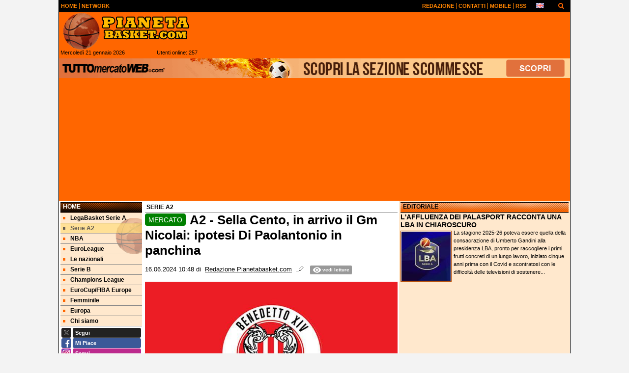

--- FILE ---
content_type: text/html; charset=UTF-8
request_url: https://www.pianetabasket.com/serie-a2/mercato-a2-sella-cento-in-arrivo-il-gm-nicolai-ipotesi-di-paolantonio-in-panchina-303183
body_size: 29640
content:

<!DOCTYPE html>
<html lang="it">
	<head>
		<title>MERCATO A2 - Sella Cento, in arrivo il Gm Nicolai: ipotesi Di Paolantonio in panchina</title>		<meta name="description" content="Nella giornata di ieri l&amp;#39;Hdl Nard&amp;ograve; ha annunciato l&amp;#39;uscita del General Manager&amp;nbsp;Renato Nicolai, il cui futuro.">
<meta name="twitter:card" content="summary_large_image">
<meta name="twitter:title" content="MERCATO A2 - Sella Cento, in arrivo il Gm Nicolai: ipotesi Di Paolantonio in panchina">
<meta name="twitter:description" content="Nella giornata di ieri l&amp;#39;Hdl Nard&amp;ograve; ha annunciato l&amp;#39;uscita del General Manager&amp;nbsp;Renato Nicolai, il cui futuro &amp;egrave; alla&amp;nbsp;Sella Cento. L&amp;#39;ufficialit&amp;agrave; &amp;egrave; in...">
<meta name="twitter:site" content="@PianetaBasketIT">
<meta name="twitter:creator" content="@PianetaBasketIT">
<meta name="twitter:image" content="https://net-storage.tcccdn.com/storage/pianetabasket.com/img_notizie/thumb3/ef/ef9df51eb9bbabf4cb96245c694621fc-46911-oooz0000.jpg">
<meta property="og:site_name" content="Pianeta Basket">
<meta property="og:title" content="MERCATO A2 - Sella Cento, in arrivo il Gm Nicolai: ipotesi Di Paolantonio in panchina">
<meta property="og:type" content="article">
<meta property="og:url" content="https://www.pianetabasket.com/serie-a2/mercato-a2-sella-cento-in-arrivo-il-gm-nicolai-ipotesi-di-paolantonio-in-panchina-303183">
<meta property="og:description" content="Nella giornata di ieri l&amp;#39;Hdl Nard&amp;ograve; ha annunciato l&amp;#39;uscita del General Manager&amp;nbsp;Renato Nicolai, il cui futuro &amp;egrave; alla&amp;nbsp;Sella Cento. L&amp;#39;ufficialit&amp;agrave; &amp;egrave; in...">
<meta property="og:image" content="https://net-storage.tcccdn.com/storage/pianetabasket.com/img_notizie/thumb3/ef/ef9df51eb9bbabf4cb96245c694621fc-46911-oooz0000.jpg">
<meta property="og:image:width" content="1200">
<meta property="og:image:height" content="674">
<meta name="robots" content="max-image-preview:large">
<meta name="language" content="it">
<meta name="theme-color" content="#FF6600">
		<link rel="stylesheet" media="print" href="https://net-static.tcccdn.com/template/pianetabasket.com/tmw/css/print.css"><link rel="alternate" media="only screen and (max-width: 640px)" href="https://m.pianetabasket.com/serie-a2/mercato-a2-sella-cento-in-arrivo-il-gm-nicolai-ipotesi-di-paolantonio-in-panchina-303183/"><link rel="shortcut icon" sizes="144x144" href="https://net-static.tcccdn.com/template/pianetabasket.com/img/favicon144.png"><link rel="shortcut icon" href="https://net-static.tcccdn.com/template/pianetabasket.com/img/favicon.ico"><link rel="alternate" type="application/rss+xml" title="RSS" href="https://www.pianetabasket.com/rss">		
<script type="application/ld+json">{"@context":"https://schema.org","@type":"NewsArticle","mainEntityOfPage":{"@type":"WebPage","@id":"https://www.pianetabasket.com/serie-a2/mercato-a2-sella-cento-in-arrivo-il-gm-nicolai-ipotesi-di-paolantonio-in-panchina-303183"},"headline":"MERCATO A2 - Sella Cento, in arrivo il Gm Nicolai: ipotesi Di Paolantonio in panchina","articleSection":"Serie A2","description":"Nella giornata di ieri l&#39;Hdl Nard&ograve; ha annunciato l&#39;uscita del General Manager&nbsp;Renato Nicolai, il cui futuro &egrave; alla&nbsp;Sella Cento. L&#39;ufficialit&agrave; &egrave; in...","datePublished":"2024-06-16T10:48:56+02:00","dateModified":"2024-06-16T10:52:34+02:00","isAccessibleForFree":true,"author":{"@type":"Person","name":"Redazione Pianetabasket.com"},"publisher":{"@type":"Organization","name":"Pianeta Basket","logo":{"@type":"ImageObject","url":"https://net-static.tcccdn.com/template/pianetabasket.com/img/admin.png"},"url":"https://www.pianetabasket.com","sameAs":["http://www.facebook.com/pages/Pianetabasketcom/136878089683193","https://twitter.com/PianetaBasketIT"]},"image":{"@type":"ImageObject","url":"https://net-storage.tcccdn.com/storage/pianetabasket.com/img_notizie/thumb3/ef/ef9df51eb9bbabf4cb96245c694621fc-46911-oooz0000.jpg","width":"1200","height":"674"}}</script>
		

<script>
window.__clickio__safecontent__ = true;
</script>

<script>
!function(){"use strict";function t(r){return(t="function"==typeof Symbol&&"symbol"==typeof Symbol.iterator?function(t){return typeof t}:function(t){return t&&"function"==typeof Symbol&&t.constructor===Symbol&&t!==Symbol.prototype?"symbol":typeof t})(r)}var r="undefined"!=typeof globalThis?globalThis:"undefined"!=typeof window?window:"undefined"!=typeof global?global:"undefined"!=typeof self?self:{};function e(t,r){return t(r={exports:{}},r.exports),r.exports}var n,o,i=function(t){return t&&t.Math==Math&&t},c=i("object"==typeof globalThis&&globalThis)||i("object"==typeof window&&window)||i("object"==typeof self&&self)||i("object"==typeof r&&r)||function(){return this}()||Function("return this")(),u=function(t){try{return!!t()}catch(t){return!0}},a=!u((function(){return 7!=Object.defineProperty({},1,{get:function(){return 7}})[1]})),f={}.propertyIsEnumerable,s=Object.getOwnPropertyDescriptor,l={f:s&&!f.call({1:2},1)?function(t){var r=s(this,t);return!!r&&r.enumerable}:f},p=function(t,r){return{enumerable:!(1&t),configurable:!(2&t),writable:!(4&t),value:r}},y={}.toString,v=function(t){return y.call(t).slice(8,-1)},g="".split,b=u((function(){return!Object("z").propertyIsEnumerable(0)}))?function(t){return"String"==v(t)?g.call(t,""):Object(t)}:Object,d=function(t){if(null==t)throw TypeError("Can't call method on "+t);return t},h=function(t){return b(d(t))},m=function(t){return"function"==typeof t},S=function(t){return"object"==typeof t?null!==t:m(t)},O=function(t){return m(t)?t:void 0},w=function(t,r){return arguments.length<2?O(c[t]):c[t]&&c[t][r]},j=w("navigator","userAgent")||"",T=c.process,P=c.Deno,L=T&&T.versions||P&&P.version,E=L&&L.v8;E?o=(n=E.split("."))[0]<4?1:n[0]+n[1]:j&&(!(n=j.match(/Edge\/(\d+)/))||n[1]>=74)&&(n=j.match(/Chrome\/(\d+)/))&&(o=n[1]);var _=o&&+o,A=!!Object.getOwnPropertySymbols&&!u((function(){var t=Symbol();return!String(t)||!(Object(t)instanceof Symbol)||!Symbol.sham&&_&&_<41})),I=A&&!Symbol.sham&&"symbol"==typeof Symbol.iterator,k=I?function(t){return"symbol"==typeof t}:function(t){var r=w("Symbol");return m(r)&&Object(t)instanceof r},x=function(t){if(m(t))return t;throw TypeError(function(t){try{return String(t)}catch(t){return"Object"}}(t)+" is not a function")},R=function(t,r){try{Object.defineProperty(c,t,{value:r,configurable:!0,writable:!0})}catch(e){c[t]=r}return r},C=c["__core-js_shared__"]||R("__core-js_shared__",{}),F=e((function(t){(t.exports=function(t,r){return C[t]||(C[t]=void 0!==r?r:{})})("versions",[]).push({version:"3.18.0",mode:"global",copyright:"© 2021 Denis Pushkarev (zloirock.ru)"})})),M=function(t){return Object(d(t))},N={}.hasOwnProperty,G=Object.hasOwn||function(t,r){return N.call(M(t),r)},D=0,V=Math.random(),z=function(t){return"Symbol("+String(void 0===t?"":t)+")_"+(++D+V).toString(36)},B=F("wks"),U=c.Symbol,W=I?U:U&&U.withoutSetter||z,H=function(t){return G(B,t)&&(A||"string"==typeof B[t])||(A&&G(U,t)?B[t]=U[t]:B[t]=W("Symbol."+t)),B[t]},J=H("toPrimitive"),X=function(t){var r=function(t,r){if(!S(t)||k(t))return t;var e,n,o=null==(e=t[J])?void 0:x(e);if(o){if(void 0===r&&(r="default"),n=o.call(t,r),!S(n)||k(n))return n;throw TypeError("Can't convert object to primitive value")}return void 0===r&&(r="number"),function(t,r){var e,n;if("string"===r&&m(e=t.toString)&&!S(n=e.call(t)))return n;if(m(e=t.valueOf)&&!S(n=e.call(t)))return n;if("string"!==r&&m(e=t.toString)&&!S(n=e.call(t)))return n;throw TypeError("Can't convert object to primitive value")}(t,r)}(t,"string");return k(r)?r:String(r)},$=c.document,Y=S($)&&S($.createElement),q=function(t){return Y?$.createElement(t):{}},K=!a&&!u((function(){return 7!=Object.defineProperty(q("div"),"a",{get:function(){return 7}}).a})),Q=Object.getOwnPropertyDescriptor,Z={f:a?Q:function(t,r){if(t=h(t),r=X(r),K)try{return Q(t,r)}catch(t){}if(G(t,r))return p(!l.f.call(t,r),t[r])}},tt=function(t){if(S(t))return t;throw TypeError(String(t)+" is not an object")},rt=Object.defineProperty,et={f:a?rt:function(t,r,e){if(tt(t),r=X(r),tt(e),K)try{return rt(t,r,e)}catch(t){}if("get"in e||"set"in e)throw TypeError("Accessors not supported");return"value"in e&&(t[r]=e.value),t}},nt=a?function(t,r,e){return et.f(t,r,p(1,e))}:function(t,r,e){return t[r]=e,t},ot=Function.toString;m(C.inspectSource)||(C.inspectSource=function(t){return ot.call(t)});var it,ct,ut,at=C.inspectSource,ft=c.WeakMap,st=m(ft)&&/native code/.test(at(ft)),lt=F("keys"),pt=function(t){return lt[t]||(lt[t]=z(t))},yt={},vt=c.WeakMap;if(st||C.state){var gt=C.state||(C.state=new vt),bt=gt.get,dt=gt.has,ht=gt.set;it=function(t,r){if(dt.call(gt,t))throw new TypeError("Object already initialized");return r.facade=t,ht.call(gt,t,r),r},ct=function(t){return bt.call(gt,t)||{}},ut=function(t){return dt.call(gt,t)}}else{var mt=pt("state");yt[mt]=!0,it=function(t,r){if(G(t,mt))throw new TypeError("Object already initialized");return r.facade=t,nt(t,mt,r),r},ct=function(t){return G(t,mt)?t[mt]:{}},ut=function(t){return G(t,mt)}}var St={set:it,get:ct,has:ut,enforce:function(t){return ut(t)?ct(t):it(t,{})},getterFor:function(t){return function(r){var e;if(!S(r)||(e=ct(r)).type!==t)throw TypeError("Incompatible receiver, "+t+" required");return e}}},Ot=Function.prototype,wt=a&&Object.getOwnPropertyDescriptor,jt=G(Ot,"name"),Tt={EXISTS:jt,PROPER:jt&&"something"===function(){}.name,CONFIGURABLE:jt&&(!a||a&&wt(Ot,"name").configurable)},Pt=e((function(t){var r=Tt.CONFIGURABLE,e=St.get,n=St.enforce,o=String(String).split("String");(t.exports=function(t,e,i,u){var a,f=!!u&&!!u.unsafe,s=!!u&&!!u.enumerable,l=!!u&&!!u.noTargetGet,p=u&&void 0!==u.name?u.name:e;m(i)&&("Symbol("===String(p).slice(0,7)&&(p="["+String(p).replace(/^Symbol\(([^)]*)\)/,"$1")+"]"),(!G(i,"name")||r&&i.name!==p)&&nt(i,"name",p),(a=n(i)).source||(a.source=o.join("string"==typeof p?p:""))),t!==c?(f?!l&&t[e]&&(s=!0):delete t[e],s?t[e]=i:nt(t,e,i)):s?t[e]=i:R(e,i)})(Function.prototype,"toString",(function(){return m(this)&&e(this).source||at(this)}))})),Lt=Math.ceil,Et=Math.floor,_t=function(t){return isNaN(t=+t)?0:(t>0?Et:Lt)(t)},At=Math.min,It=function(t){return t>0?At(_t(t),9007199254740991):0},kt=Math.max,xt=Math.min,Rt=function(t){return function(r,e,n){var o,i=h(r),c=It(i.length),u=function(t,r){var e=_t(t);return e<0?kt(e+r,0):xt(e,r)}(n,c);if(t&&e!=e){for(;c>u;)if((o=i[u++])!=o)return!0}else for(;c>u;u++)if((t||u in i)&&i[u]===e)return t||u||0;return!t&&-1}},Ct=(Rt(!0),Rt(!1)),Ft=function(t,r){var e,n=h(t),o=0,i=[];for(e in n)!G(yt,e)&&G(n,e)&&i.push(e);for(;r.length>o;)G(n,e=r[o++])&&(~Ct(i,e)||i.push(e));return i},Mt=["constructor","hasOwnProperty","isPrototypeOf","propertyIsEnumerable","toLocaleString","toString","valueOf"],Nt=Mt.concat("length","prototype"),Gt={f:Object.getOwnPropertyNames||function(t){return Ft(t,Nt)}},Dt={f:Object.getOwnPropertySymbols},Vt=w("Reflect","ownKeys")||function(t){var r=Gt.f(tt(t)),e=Dt.f;return e?r.concat(e(t)):r},zt=function(t,r){for(var e=Vt(r),n=et.f,o=Z.f,i=0;i<e.length;i++){var c=e[i];G(t,c)||n(t,c,o(r,c))}},Bt=/#|\.prototype\./,Ut=function(t,r){var e=Ht[Wt(t)];return e==Xt||e!=Jt&&(m(r)?u(r):!!r)},Wt=Ut.normalize=function(t){return String(t).replace(Bt,".").toLowerCase()},Ht=Ut.data={},Jt=Ut.NATIVE="N",Xt=Ut.POLYFILL="P",$t=Ut,Yt=Z.f,qt=function(t,r){var e,n,o,i,u,a=t.target,f=t.global,s=t.stat;if(e=f?c:s?c[a]||R(a,{}):(c[a]||{}).prototype)for(n in r){if(i=r[n],o=t.noTargetGet?(u=Yt(e,n))&&u.value:e[n],!$t(f?n:a+(s?".":"#")+n,t.forced)&&void 0!==o){if(typeof i==typeof o)continue;zt(i,o)}(t.sham||o&&o.sham)&&nt(i,"sham",!0),Pt(e,n,i,t)}},Kt=Array.isArray||function(t){return"Array"==v(t)},Qt={};Qt[H("toStringTag")]="z";var Zt,tr="[object z]"===String(Qt),rr=H("toStringTag"),er="Arguments"==v(function(){return arguments}()),nr=tr?v:function(t){var r,e,n;return void 0===t?"Undefined":null===t?"Null":"string"==typeof(e=function(t,r){try{return t[r]}catch(t){}}(r=Object(t),rr))?e:er?v(r):"Object"==(n=v(r))&&m(r.callee)?"Arguments":n},or=function(t){if("Symbol"===nr(t))throw TypeError("Cannot convert a Symbol value to a string");return String(t)},ir=Object.keys||function(t){return Ft(t,Mt)},cr=a?Object.defineProperties:function(t,r){tt(t);for(var e,n=ir(r),o=n.length,i=0;o>i;)et.f(t,e=n[i++],r[e]);return t},ur=w("document","documentElement"),ar=pt("IE_PROTO"),fr=function(){},sr=function(t){return"<script>"+t+"<\/script>"},lr=function(t){t.write(sr("")),t.close();var r=t.parentWindow.Object;return t=null,r},pr=function(){try{Zt=new ActiveXObject("htmlfile")}catch(t){}var t,r;pr="undefined"!=typeof document?document.domain&&Zt?lr(Zt):((r=q("iframe")).style.display="none",ur.appendChild(r),r.src=String("javascript:"),(t=r.contentWindow.document).open(),t.write(sr("document.F=Object")),t.close(),t.F):lr(Zt);for(var e=Mt.length;e--;)delete pr.prototype[Mt[e]];return pr()};yt[ar]=!0;var yr=Object.create||function(t,r){var e;return null!==t?(fr.prototype=tt(t),e=new fr,fr.prototype=null,e[ar]=t):e=pr(),void 0===r?e:cr(e,r)},vr=Gt.f,gr={}.toString,br="object"==typeof window&&window&&Object.getOwnPropertyNames?Object.getOwnPropertyNames(window):[],dr={f:function(t){return br&&"[object Window]"==gr.call(t)?function(t){try{return vr(t)}catch(t){return br.slice()}}(t):vr(h(t))}},hr={f:H},mr=c,Sr=et.f,Or=function(t){var r=mr.Symbol||(mr.Symbol={});G(r,t)||Sr(r,t,{value:hr.f(t)})},wr=et.f,jr=H("toStringTag"),Tr=function(t,r,e){t&&!G(t=e?t:t.prototype,jr)&&wr(t,jr,{configurable:!0,value:r})},Pr=[],Lr=w("Reflect","construct"),Er=/^\s*(?:class|function)\b/,_r=Er.exec,Ar=!Er.exec((function(){})),Ir=function(t){if(!m(t))return!1;try{return Lr(Object,Pr,t),!0}catch(t){return!1}},kr=!Lr||u((function(){var t;return Ir(Ir.call)||!Ir(Object)||!Ir((function(){t=!0}))||t}))?function(t){if(!m(t))return!1;switch(nr(t)){case"AsyncFunction":case"GeneratorFunction":case"AsyncGeneratorFunction":return!1}return Ar||!!_r.call(Er,at(t))}:Ir,xr=H("species"),Rr=function(t,r){return new(function(t){var r;return Kt(t)&&(r=t.constructor,(kr(r)&&(r===Array||Kt(r.prototype))||S(r)&&null===(r=r[xr]))&&(r=void 0)),void 0===r?Array:r}(t))(0===r?0:r)},Cr=[].push,Fr=function(t){var r=1==t,e=2==t,n=3==t,o=4==t,i=6==t,c=7==t,u=5==t||i;return function(a,f,s,l){for(var p,y,v=M(a),g=b(v),d=function(t,r,e){return x(t),void 0===r?t:function(e,n,o){return t.call(r,e,n,o)}}(f,s),h=It(g.length),m=0,S=l||Rr,O=r?S(a,h):e||c?S(a,0):void 0;h>m;m++)if((u||m in g)&&(y=d(p=g[m],m,v),t))if(r)O[m]=y;else if(y)switch(t){case 3:return!0;case 5:return p;case 6:return m;case 2:Cr.call(O,p)}else switch(t){case 4:return!1;case 7:Cr.call(O,p)}return i?-1:n||o?o:O}},Mr=[Fr(0),Fr(1),Fr(2),Fr(3),Fr(4),Fr(5),Fr(6),Fr(7)][0],Nr=pt("hidden"),Gr=H("toPrimitive"),Dr=St.set,Vr=St.getterFor("Symbol"),zr=Object.prototype,Br=c.Symbol,Ur=w("JSON","stringify"),Wr=Z.f,Hr=et.f,Jr=dr.f,Xr=l.f,$r=F("symbols"),Yr=F("op-symbols"),qr=F("string-to-symbol-registry"),Kr=F("symbol-to-string-registry"),Qr=F("wks"),Zr=c.QObject,te=!Zr||!Zr.prototype||!Zr.prototype.findChild,re=a&&u((function(){return 7!=yr(Hr({},"a",{get:function(){return Hr(this,"a",{value:7}).a}})).a}))?function(t,r,e){var n=Wr(zr,r);n&&delete zr[r],Hr(t,r,e),n&&t!==zr&&Hr(zr,r,n)}:Hr,ee=function(t,r){var e=$r[t]=yr(Br.prototype);return Dr(e,{type:"Symbol",tag:t,description:r}),a||(e.description=r),e},ne=function(t,r,e){t===zr&&ne(Yr,r,e),tt(t);var n=X(r);return tt(e),G($r,n)?(e.enumerable?(G(t,Nr)&&t[Nr][n]&&(t[Nr][n]=!1),e=yr(e,{enumerable:p(0,!1)})):(G(t,Nr)||Hr(t,Nr,p(1,{})),t[Nr][n]=!0),re(t,n,e)):Hr(t,n,e)},oe=function(t,r){tt(t);var e=h(r),n=ir(e).concat(ae(e));return Mr(n,(function(r){a&&!ie.call(e,r)||ne(t,r,e[r])})),t},ie=function(t){var r=X(t),e=Xr.call(this,r);return!(this===zr&&G($r,r)&&!G(Yr,r))&&(!(e||!G(this,r)||!G($r,r)||G(this,Nr)&&this[Nr][r])||e)},ce=function(t,r){var e=h(t),n=X(r);if(e!==zr||!G($r,n)||G(Yr,n)){var o=Wr(e,n);return!o||!G($r,n)||G(e,Nr)&&e[Nr][n]||(o.enumerable=!0),o}},ue=function(t){var r=Jr(h(t)),e=[];return Mr(r,(function(t){G($r,t)||G(yt,t)||e.push(t)})),e},ae=function(t){var r=t===zr,e=Jr(r?Yr:h(t)),n=[];return Mr(e,(function(t){!G($r,t)||r&&!G(zr,t)||n.push($r[t])})),n};if(A||(Pt((Br=function(){if(this instanceof Br)throw TypeError("Symbol is not a constructor");var t=arguments.length&&void 0!==arguments[0]?or(arguments[0]):void 0,r=z(t),e=function(t){this===zr&&e.call(Yr,t),G(this,Nr)&&G(this[Nr],r)&&(this[Nr][r]=!1),re(this,r,p(1,t))};return a&&te&&re(zr,r,{configurable:!0,set:e}),ee(r,t)}).prototype,"toString",(function(){return Vr(this).tag})),Pt(Br,"withoutSetter",(function(t){return ee(z(t),t)})),l.f=ie,et.f=ne,Z.f=ce,Gt.f=dr.f=ue,Dt.f=ae,hr.f=function(t){return ee(H(t),t)},a&&(Hr(Br.prototype,"description",{configurable:!0,get:function(){return Vr(this).description}}),Pt(zr,"propertyIsEnumerable",ie,{unsafe:!0}))),qt({global:!0,wrap:!0,forced:!A,sham:!A},{Symbol:Br}),Mr(ir(Qr),(function(t){Or(t)})),qt({target:"Symbol",stat:!0,forced:!A},{for:function(t){var r=or(t);if(G(qr,r))return qr[r];var e=Br(r);return qr[r]=e,Kr[e]=r,e},keyFor:function(t){if(!k(t))throw TypeError(t+" is not a symbol");if(G(Kr,t))return Kr[t]},useSetter:function(){te=!0},useSimple:function(){te=!1}}),qt({target:"Object",stat:!0,forced:!A,sham:!a},{create:function(t,r){return void 0===r?yr(t):oe(yr(t),r)},defineProperty:ne,defineProperties:oe,getOwnPropertyDescriptor:ce}),qt({target:"Object",stat:!0,forced:!A},{getOwnPropertyNames:ue,getOwnPropertySymbols:ae}),qt({target:"Object",stat:!0,forced:u((function(){Dt.f(1)}))},{getOwnPropertySymbols:function(t){return Dt.f(M(t))}}),Ur){var fe=!A||u((function(){var t=Br();return"[null]"!=Ur([t])||"{}"!=Ur({a:t})||"{}"!=Ur(Object(t))}));qt({target:"JSON",stat:!0,forced:fe},{stringify:function(t,r,e){for(var n,o=[t],i=1;arguments.length>i;)o.push(arguments[i++]);if(n=r,(S(r)||void 0!==t)&&!k(t))return Kt(r)||(r=function(t,r){if(m(n)&&(r=n.call(this,t,r)),!k(r))return r}),o[1]=r,Ur.apply(null,o)}})}if(!Br.prototype[Gr]){var se=Br.prototype.valueOf;Pt(Br.prototype,Gr,(function(){return se.apply(this,arguments)}))}Tr(Br,"Symbol"),yt[Nr]=!0;var le=et.f,pe=c.Symbol;if(a&&m(pe)&&(!("description"in pe.prototype)||void 0!==pe().description)){var ye={},ve=function(){var t=arguments.length<1||void 0===arguments[0]?void 0:String(arguments[0]),r=this instanceof ve?new pe(t):void 0===t?pe():pe(t);return""===t&&(ye[r]=!0),r};zt(ve,pe);var ge=ve.prototype=pe.prototype;ge.constructor=ve;var be=ge.toString,de="Symbol(test)"==String(pe("test")),he=/^Symbol\((.*)\)[^)]+$/;le(ge,"description",{configurable:!0,get:function(){var t=S(this)?this.valueOf():this,r=be.call(t);if(G(ye,t))return"";var e=de?r.slice(7,-1):r.replace(he,"$1");return""===e?void 0:e}}),qt({global:!0,forced:!0},{Symbol:ve})}var me=tr?{}.toString:function(){return"[object "+nr(this)+"]"};tr||Pt(Object.prototype,"toString",me,{unsafe:!0}),Or("iterator");var Se=H("unscopables"),Oe=Array.prototype;null==Oe[Se]&&et.f(Oe,Se,{configurable:!0,value:yr(null)});var we,je,Te,Pe=function(t){Oe[Se][t]=!0},Le=!u((function(){function t(){}return t.prototype.constructor=null,Object.getPrototypeOf(new t)!==t.prototype})),Ee=pt("IE_PROTO"),_e=Object.prototype,Ae=Le?Object.getPrototypeOf:function(t){var r=M(t);if(G(r,Ee))return r[Ee];var e=r.constructor;return m(e)&&r instanceof e?e.prototype:r instanceof Object?_e:null},Ie=H("iterator"),ke=!1;[].keys&&("next"in(Te=[].keys())?(je=Ae(Ae(Te)))!==Object.prototype&&(we=je):ke=!0),(null==we||u((function(){var t={};return we[Ie].call(t)!==t})))&&(we={}),m(we[Ie])||Pt(we,Ie,(function(){return this}));var xe={IteratorPrototype:we,BUGGY_SAFARI_ITERATORS:ke},Re=xe.IteratorPrototype,Ce=Object.setPrototypeOf||("__proto__"in{}?function(){var t,r=!1,e={};try{(t=Object.getOwnPropertyDescriptor(Object.prototype,"__proto__").set).call(e,[]),r=e instanceof Array}catch(t){}return function(e,n){return tt(e),function(t){if("object"==typeof t||m(t))return t;throw TypeError("Can't set "+String(t)+" as a prototype")}(n),r?t.call(e,n):e.__proto__=n,e}}():void 0),Fe=Tt.PROPER,Me=Tt.CONFIGURABLE,Ne=xe.IteratorPrototype,Ge=xe.BUGGY_SAFARI_ITERATORS,De=H("iterator"),Ve=function(){return this},ze=function(t,r,e,n,o,i,c){!function(t,r,e){var n=r+" Iterator";t.prototype=yr(Re,{next:p(1,e)}),Tr(t,n,!1)}(e,r,n);var u,a,f,s=function(t){if(t===o&&b)return b;if(!Ge&&t in v)return v[t];switch(t){case"keys":case"values":case"entries":return function(){return new e(this,t)}}return function(){return new e(this)}},l=r+" Iterator",y=!1,v=t.prototype,g=v[De]||v["@@iterator"]||o&&v[o],b=!Ge&&g||s(o),d="Array"==r&&v.entries||g;if(d&&(u=Ae(d.call(new t)))!==Object.prototype&&u.next&&(Ae(u)!==Ne&&(Ce?Ce(u,Ne):m(u[De])||Pt(u,De,Ve)),Tr(u,l,!0)),Fe&&"values"==o&&g&&"values"!==g.name&&(Me?nt(v,"name","values"):(y=!0,b=function(){return g.call(this)})),o)if(a={values:s("values"),keys:i?b:s("keys"),entries:s("entries")},c)for(f in a)(Ge||y||!(f in v))&&Pt(v,f,a[f]);else qt({target:r,proto:!0,forced:Ge||y},a);return v[De]!==b&&Pt(v,De,b,{name:o}),a},Be=St.set,Ue=St.getterFor("Array Iterator"),We=ze(Array,"Array",(function(t,r){Be(this,{type:"Array Iterator",target:h(t),index:0,kind:r})}),(function(){var t=Ue(this),r=t.target,e=t.kind,n=t.index++;return!r||n>=r.length?(t.target=void 0,{value:void 0,done:!0}):"keys"==e?{value:n,done:!1}:"values"==e?{value:r[n],done:!1}:{value:[n,r[n]],done:!1}}),"values");Pe("keys"),Pe("values"),Pe("entries");var He=function(t){return function(r,e){var n,o,i=or(d(r)),c=_t(e),u=i.length;return c<0||c>=u?t?"":void 0:(n=i.charCodeAt(c))<55296||n>56319||c+1===u||(o=i.charCodeAt(c+1))<56320||o>57343?t?i.charAt(c):n:t?i.slice(c,c+2):o-56320+(n-55296<<10)+65536}},Je=(He(!1),He(!0)),Xe=St.set,$e=St.getterFor("String Iterator");ze(String,"String",(function(t){Xe(this,{type:"String Iterator",string:or(t),index:0})}),(function(){var t,r=$e(this),e=r.string,n=r.index;return n>=e.length?{value:void 0,done:!0}:(t=Je(e,n),r.index+=t.length,{value:t,done:!1})}));var Ye={CSSRuleList:0,CSSStyleDeclaration:0,CSSValueList:0,ClientRectList:0,DOMRectList:0,DOMStringList:0,DOMTokenList:1,DataTransferItemList:0,FileList:0,HTMLAllCollection:0,HTMLCollection:0,HTMLFormElement:0,HTMLSelectElement:0,MediaList:0,MimeTypeArray:0,NamedNodeMap:0,NodeList:1,PaintRequestList:0,Plugin:0,PluginArray:0,SVGLengthList:0,SVGNumberList:0,SVGPathSegList:0,SVGPointList:0,SVGStringList:0,SVGTransformList:0,SourceBufferList:0,StyleSheetList:0,TextTrackCueList:0,TextTrackList:0,TouchList:0},qe=q("span").classList,Ke=qe&&qe.constructor&&qe.constructor.prototype,Qe=Ke===Object.prototype?void 0:Ke,Ze=H("iterator"),tn=H("toStringTag"),rn=We.values,en=function(t,r){if(t){if(t[Ze]!==rn)try{nt(t,Ze,rn)}catch(r){t[Ze]=rn}if(t[tn]||nt(t,tn,r),Ye[r])for(var e in We)if(t[e]!==We[e])try{nt(t,e,We[e])}catch(r){t[e]=We[e]}}};for(var nn in Ye)en(c[nn]&&c[nn].prototype,nn);en(Qe,"DOMTokenList");var on=Tt.EXISTS,cn=et.f,un=Function.prototype,an=un.toString,fn=/^\s*function ([^ (]*)/;a&&!on&&cn(un,"name",{configurable:!0,get:function(){try{return an.call(this).match(fn)[1]}catch(t){return""}}});var sn="\t\n\v\f\r                　\u2028\u2029\ufeff",ln="["+sn+"]",pn=RegExp("^"+ln+ln+"*"),yn=RegExp(ln+ln+"*$"),vn=function(t){return function(r){var e=or(d(r));return 1&t&&(e=e.replace(pn,"")),2&t&&(e=e.replace(yn,"")),e}},gn=(vn(1),vn(2),vn(3)),bn=c.parseInt,dn=c.Symbol,hn=dn&&dn.iterator,mn=/^[+-]?0[Xx]/,Sn=8!==bn(sn+"08")||22!==bn(sn+"0x16")||hn&&!u((function(){bn(Object(hn))}))?function(t,r){var e=gn(or(t));return bn(e,r>>>0||(mn.test(e)?16:10))}:bn;qt({global:!0,forced:parseInt!=Sn},{parseInt:Sn}),e((function(r){function e(r){return(e="function"==typeof Symbol&&"symbol"==t(Symbol.iterator)?function(r){return t(r)}:function(r){return r&&"function"==typeof Symbol&&r.constructor===Symbol&&r!==Symbol.prototype?"symbol":t(r)})(r)}r.exports=function(){for(var t,r,n="__tcfapiLocator",o=[],i=window,c=i;c;){try{if(c.frames[n]){t=c;break}}catch(t){}if(c===i.top)break;c=i.parent}t||(function t(){var r=i.document,e=!!i.frames[n];if(!e)if(r.body){var o=r.createElement("iframe");o.style.cssText="display:none",o.name=n,r.body.appendChild(o)}else setTimeout(t,5);return!e}(),i.__tcfapi=function(){for(var t=arguments.length,e=new Array(t),n=0;n<t;n++)e[n]=arguments[n];if(!e.length)return o;"setGdprApplies"===e[0]?e.length>3&&2===parseInt(e[1],10)&&"boolean"==typeof e[3]&&(r=e[3],"function"==typeof e[2]&&e[2]("set",!0)):"ping"===e[0]?"function"==typeof e[2]&&e[2]({gdprApplies:r,cmpLoaded:!1,cmpStatus:"stub"}):o.push(e)},i.addEventListener("message",(function(t){var r="string"==typeof t.data,n={};if(r)try{n=JSON.parse(t.data)}catch(t){}else n=t.data;var o="object"===e(n)?n.__tcfapiCall:null;o&&window.__tcfapi(o.command,o.version,(function(e,n){var i={__tcfapiReturn:{returnValue:e,success:n,callId:o.callId}};t&&t.source&&t.source.postMessage&&t.source.postMessage(r?JSON.stringify(i):i,"*")}),o.parameter)}),!1))}}))()}();
</script>

<script>

var tcfGoogleConsent = "0";

var clickioScript = document.createElement("script");
clickioScript.src = "https://clickiocmp.com/t/consent_243081.js";
clickioScript.async = true;
document.head.appendChild(clickioScript);
var manageTCF = {};
manageTCF.waitForTCF = function(e) {
	window.__tcfapi ? e() : setTimeout((function() {
		manageTCF.waitForTCF(e);
	}), 500);
}, manageTCF.waitForTCF((function() {
	__tcfapi("addEventListener", 2, (tcData, success) => {
		if (success && tcData.gdprApplies) {
						if (tcData.eventStatus == "useractioncomplete" || tcData.eventStatus == "tcloaded") {
				if (
					Object.entries(tcData.purpose.consents).length > 0
					&& Object.values(tcData.purpose.consents)[0] === true
					&& typeof tcData.vendor.consents[755] !== "undefined"
					&& tcData.vendor.consents[755] === true
				) {
					tcfGoogleConsent = "1";
									} else {
					tcfGoogleConsent = "-1";
									}
			}
		}
	});
}));
</script>
		<!-- Da includere in ogni layout -->
<script>
function file_exists(url)
{
	var req = this.window.ActiveXObject ? new ActiveXObject("Microsoft.XMLHTTP") : new XMLHttpRequest();
	if (!req) {
		return false;
		throw new Error('XMLHttpRequest not supported');
	}
	req.open('GET', url, false);	/* HEAD è generalmente più veloce di GET con JavaScript */
	req.send(null);
	if (req.status == 200) return true;
	return false;
}

function getQueryParam(param)
{
	var result = window.location.search.match(new RegExp("(\\?|&)" + param + "(\\[\\])?=([^&]*)"));
	return result ? result[3] : false;
}

/* VIDEO Sky */
var videoSky = false;

/* Settaggio delle variabili */
var menunav     = 'serie-a2';
var online    = '257';
var indirizzo = window.location.pathname.split('/');
var word        = '';
if (word=='') word = getQueryParam('word');
var platform  = 'desktop';
var asset_id  = 'read.303183';
var azione    = 'read';
var idsezione = '43';
var tccdate   = '21 gennaio ore 16:10';
var key       = '';
var key2      = '';
var checkUser = false;

/* Settaggio della searchbar (con titoletto) */
var searchbar = false;
if (indirizzo[1]!='' && word=='') searchbar = indirizzo[1].replace(/-/gi, " ").replace(/_/gi, " ").toUpperCase();
else if (azione=='search')
{
	searchbar = 'Ricerca';
	if (word!=false && word!='') searchbar = searchbar + ' per ' + word.toUpperCase();
}
else if (azione=='contatti') searchbar = azione.toUpperCase();
indirizzo = indirizzo[1].replace("-", "");
if(word==false) word = '';

/* Settaggio della zona per banner Leonardo */
var zonaLeonardo = (azione=='index') ? 'home' : 'genr';
/* Settaggio della zona per banner Sole24Ore */
var zonaSole24Ore = (azione=='index') ? 'Homepage' : 'Altro';
if (indirizzo == 'scommesse') { zonaSole24Ore = 'Scommesse'; }

/* Inclusione del css personalizzato per key */
if (key!='')
{
	var cssKey1 = 'https://net-static.tcccdn.com/template/pianetabasket.com/css/'+key+'.css';
	if (file_exists(cssKey1)!=false) document.write('<link rel="stylesheet" href="'+cssKey1+'">');
	else
	{
		var cssKey2 = 'https://net-static.tcccdn.com/template/pianetabasket.com/css/'+key2+'.css';
		if(file_exists(cssKey2)!=false) document.write('<link rel="stylesheet" href="'+cssKey2+'">');
	}
}
</script>
		<!-- Meta dati che vanno bene per tutti i layout -->
<meta http-equiv="Content-Type" content="text/html; charset=UTF-8">
<style>.testo_align a { font-weight: bold; }</style>
		<link rel="stylesheet" href="https://net-static.tcccdn.com/template/pianetabasket.com/img-css-js/cd83580627bfcd6c56129a0637887aad.css">
<meta name="msvalidate.01" content="6D30D57F7A3446B8CF6BF11D552D418F">
<meta name="google-site-verification" content="1y6pA0gvr4pPq3Gb1-lqtXxgNePldSf5WiRtC0oHtZw">
<meta name="fo-verify" content="b0e87e1c-4f77-414a-b39f-4bdaabf73582">
<meta name="dailymotion-domain-verification" content="dmr1p23pnqpeh3bju">
<script src="https://net-static.tcccdn.com/template/pianetabasket.com/tmw/img-css-js/207c3815ce31fc8565adaf1e96bbd589.js" async></script>
<script>

			var banner = {"160x60_1":[{"idbanner":"79","width":160,"height":60,"crop":"1","async":"0","uri":"fip.it","embed":"","img1":"5fe00002fae5d7c483dcf9075d14961a.jpg","partenza":1422813600,"scadenza":-62169986996,"pagine":""}],"728x90":[{"idbanner":"210","width":728,"height":90,"crop":"1","async":"0","uri":"","embed":"PHNjcmlwdCBzcmM9J2h0dHBzOi8vcy5hZHBsYXkuaXQvcGlhbmV0YWJhc2tldC9hZHBsYXkuanMnIGFzeW5jIHR5cGU9J3RleHQvamF2YXNjcmlwdCc+PC9zY3JpcHQ+","img1":"","partenza":-62169986996,"scadenza":-62169986996,"pagine":"index"},{"idbanner":"214","width":728,"height":90,"crop":"1","async":"0","uri":"","embed":"PHNjcmlwdCBzcmM9J2h0dHBzOi8vcy5hZHBsYXkuaXQvcGlhbmV0YWJhc2tldC9hZHBsYXkuanMnIGFzeW5jIHR5cGU9J3RleHQvamF2YXNjcmlwdCc+PC9zY3JpcHQ+","img1":"","partenza":-62169986996,"scadenza":-62169986996,"pagine":"!index"}],"970x250":[{"idbanner":"211","width":970,"height":250,"crop":"1","async":"0","uri":"","embed":"PGRpdiBpZD0nZ21wLW1hc3RoZWFkJyBjbGFzcz0nZ21wJz48L2Rpdj4=","img1":"","partenza":-62169986996,"scadenza":-62169986996,"pagine":""}],"468x60_home":[{"idbanner":"146","width":468,"height":60,"crop":"1","async":"0","uri":"","embed":"[base64]","img1":"","partenza":1625054400,"scadenza":-62169986996,"pagine":"index"}],"300x600":[{"idbanner":"213","width":300,"height":600,"crop":"1","async":"0","uri":"","embed":"PGRpdiBpZD0nZ21wLW1pZGRsZXJpZ2h0JyBjbGFzcz0nZ21wJz48L2Rpdj4=","img1":"","partenza":-62169986996,"scadenza":-62169986996,"pagine":""}],"300x250_read":[{"idbanner":"215","width":300,"height":250,"crop":"1","async":"0","uri":"","embed":"PGRpdiBpZD0nZ21wLWluc2lkZXBvc3RtaWRkbGUnIGNsYXNzPSdnbXAnPjwvZGl2Pg0K","img1":"","partenza":-62169986996,"scadenza":-62169986996,"pagine":""}]};
			var now = Math.round(new Date().getTime() / 1000);
			var bannerok = new Object();
			for (var zona in banner)
			{
				bannerok[zona] = new Array();
				for (i=0; i < banner[zona].length; i++)
				{
					var ok = 1;
					if (banner[zona][i]['scadenza']>0  && banner[zona][i]['scadenza']<=now) ok = 0;
					if (banner[zona][i]['partenza']!=0 && banner[zona][i]['partenza']>now)  ok = 0;
					if (typeof azione !== 'undefined' && azione !== null) {
						if (banner[zona][i]['pagine'] == '!index' && azione == 'index') ok = 0;
						else if (banner[zona][i]['pagine'] == 'index' && azione != 'index') ok = 0;
					}

					if (ok == 1) bannerok[zona].push(banner[zona][i]);
				}

				bannerok[zona].sort(function() {return 0.5 - Math.random()});
			}
			banner = bannerok;
var banner_url   = 'https://net-storage.tcccdn.com';
var banner_path  = '/storage/pianetabasket.com/banner/'
function asyncLoad()
{
	if (azione == 'read') {
		var scripts = [
				"https://connect.facebook.net/it_IT/all.js#xfbml=1",
			];
		(function(array) {
			for (var i = 0, len = array.length; i < len; i++) {
				var elem = document.createElement('script');
				elem.type = 'text/javascript';
				elem.async = true;
				elem.src = array[i];
				var s = document.getElementsByTagName('script')[0];
				s.parentNode.insertBefore(elem, s);
			}
		})(scripts);
	}

}
if (window.addEventListener) window.addEventListener("load", asyncLoad, false);
else if (window.attachEvent) window.attachEvent("onload", asyncLoad);
else window.onload = asyncLoad;

function resizeStickyContainers() {
	var stickyFill = document.getElementsByClassName('sticky-fill');
	for (i = 0; i < stickyFill.length; ++i) stickyFill[i].style.height = null;
	for (i = 0; i < stickyFill.length; ++i)
	{
		var height = stickyFill[i].parentElement.offsetHeight-stickyFill[i].offsetTop;
		height = Math.max(height, stickyFill[i].offsetHeight);
		stickyFill[i].style.height = height+'px';
	}
}
document.addEventListener('DOMContentLoaded', resizeStickyContainers, false);

// layout_headjs
function utf8_decode(e){for(var n="",r=0;r<e.length;r++){var t=e.charCodeAt(r);t<128?n+=String.fromCharCode(t):(127<t&&t<2048?n+=String.fromCharCode(t>>6|192):(n+=String.fromCharCode(t>>12|224),n+=String.fromCharCode(t>>6&63|128)),n+=String.fromCharCode(63&t|128))}return n}function base64_decode(e){var n,r,t,i,a,o="",h=0;for(e=e.replace(/[^A-Za-z0-9\+\/\=]/g,"");h<e.length;)n=this._keyStr.indexOf(e.charAt(h++))<<2|(t=this._keyStr.indexOf(e.charAt(h++)))>>4,r=(15&t)<<4|(i=this._keyStr.indexOf(e.charAt(h++)))>>2,t=(3&i)<<6|(a=this._keyStr.indexOf(e.charAt(h++))),o+=String.fromCharCode(n),64!=i&&(o+=String.fromCharCode(r)),64!=a&&(o+=String.fromCharCode(t));return utf8_decode(o)}function getBannerJS(e,n){void 0!==banner[e]&&0!=banner[e].length&&(static=void 0!==window.banner_url?window.banner_url:"",bannerPath=void 0!==window.banner_path?window.banner_path:"",bannerSel=banner[e].pop(),"undefined"!=typeof bannerSel&&(style=-1==e.indexOf("side")?"overflow: hidden; height: "+bannerSel.height+"px;":"min-height: "+bannerSel.height+"px;",style=-1==e.indexOf("side")||250!=bannerSel.height&&280!=bannerSel.height?style:style+" max-height: 600px; overflow: hidden;",style=style+" width: "+bannerSel.width+"px; margin: auto;",htmlBanner=bannerSel.embed?base64_decode(bannerSel.embed):'<a target="_blank" href="'+bannerSel.uri+'"><img src="'+static+bannerPath+bannerSel.img1+'" width="'+bannerSel.width+'" height="'+bannerSel.height+'" alt="Banner '+e+'" border="0"></a>',htmlString='<div style="'+style+'">'+htmlBanner+"</div>",document.write(htmlString)))}function checkCookieFrequencyCap(e){for(var n=document.cookie.split(";"),r=0,t=new Date,i=0;i<n.length;i++){for(var a=n[i];" "==a.charAt(0);)a=a.substring(1);if(0==a.indexOf(e)){r=a.substring(e.length+1,a.length);break}}return r<t.getTime()}function setCookieFrequencyCap(e,n){var r=location.hostname.split(".").slice(1).join("."),t=new Date;return t.setTime(t.getTime()+60*n*1e3),document.cookie=e+"="+t.getTime()+"; expires="+t.toGMTString()+"; domain="+r+"; path=/",!0}_keyStr="ABCDEFGHIJKLMNOPQRSTUVWXYZabcdefghijklmnopqrstuvwxyz0123456789+/=";
</script>
		<meta name="viewport" content="width=device-width,minimum-scale=1,initial-scale=1">
				<script async src="https://pagead2.googlesyndication.com/pagead/js/adsbygoogle.js"></script>
	</head>
	<body>
		<div id="tcc-offset"></div>
		<div id="fb-root"></div>
		<!-- Global site tag (gtag.js) - Google Analytics -->
<script>
	window ['gtag_enable_tcf_support'] = true;  
</script>
<script async src="https://www.googletagmanager.com/gtag/js?id=UA-1407421-9"></script>
<script>
	window.dataLayer = window.dataLayer || [];
	function gtag(){dataLayer.push(arguments);}
	gtag('js', new Date());
	gtag('config', 'UA-1407421-9', {"asset_id": asset_id, "platform": platform});
//	if (azione == "search" && word != false && word != "") {
//		gtag("event", "search", {"search_term": word});
//	}
</script>
<!-- Global site tag (gtag.js) - Google Analytics -->
<script>
	window ['gtag_enable_tcf_support'] = true;  
</script>
<script async src="https://www.googletagmanager.com/gtag/js?id=G-VEJVNMCJ6B"></script>
<script>
	window.dataLayer = window.dataLayer || [];
	function gtag(){dataLayer.push(arguments);}
	gtag('js', new Date());
	gtag('config', 'G-VEJVNMCJ6B', {"asset_id": asset_id, "platform": platform});
//	if (azione == "search" && word != false && word != "") {
//		gtag("event", "search", {"search_term": word});
//	}
</script>
		<script>var tccLoad = [];</script>
		<div class="centra">
			<table style="width:100%;" class="bar small">
	<tr style="vertical-align: text-bottom;">
		<td style="text-align:left; vertical-align:middle;" class="header-list sx">
						<ul><li class="topsxfisso0 no"><a href="//www.pianetabasket.com/"><span>HOME</span></a></li><li class="topsxfisso3"><a href="//www.pianetabasket.com/network/"><span>NETWORK</span></a></li></ul>		</td>
		<td style="text-align:right; vertical-align:middle;" class="header-list dx">
			<ul><li class="topdx0"><a href="/?action=page&id=11" class="topdx0"  ><span>REDAZIONE</span></a></li></ul><ul><li class="topdxfisso1"><a href="/contatti/"><span>CONTATTI</span></a></li><li class="topdxfisso2"><a href="/mobile/"><span>MOBILE</span></a></li><li class="topdxfisso3 no"><a href="/info_rss/"><span>RSS</span></a></li></ul>
		</td>
<td style="text-align:center; vertical-align:middle;"><div class="translate en" style="display: inline-block;"><a href="//www.pianetabasket.com/en/"><span style="display: none;">&nbsp;</span></a></div></td>		<td style="text-align:center; vertical-align:middle;"><span id="search-icon" title="Cerca" accesskey="s" tabindex="0"><svg class="search-icon tcc-link"><g stroke-width="2" stroke="#fff" fill="none"><path d="M11.29 11.71l-4-4"/><circle cx="5" cy="5" r="4"/></g></svg></span>
<script>
var search = document.getElementById('search-icon');
search.onclick = function(){
	var tccsearch = document.getElementById('tccsearch');
	tccsearch.style.display = (tccsearch.style.display=='' || tccsearch.style.display=='none') ? 'block' : 'none';
	document.getElementById('wordsearchform').focus();
};
</script></td>
	</tr>
</table>
<div id="tccsearch"
	><form action="/ricerca/" method="get" name="form" role="search" aria-label="Cerca"
		><input type="text" name="word" value="" id="wordsearchform" autocomplete="off"
		><input type="submit" name="invio" value="Cerca" role="button"
	></form
></div>
<script>
document.getElementById("wordsearchform").value = word;
if (azione=='search')
{
	document.getElementById('tccsearch').style.display = 'block';
}
</script><div class="bar_bottom"><table style="width: 100%; margin: auto;">
	<tr>
		<td style="text-align: left; vertical-align: top; width: 272px;">
			<div class="logod"><a href="/" title="Il portale dei tifosi del basket"></a></div>
			<table style="width: 100%; margin: auto;">
				<tr>
					<td style="text-align: left;" class="small">&nbsp;Mercoledì 21 gennaio 2026</td>
					<td style="text-align: right;" class="small"><span class="ecc_utenti_online"><script> if (online!='0') document.write('Utenti online: ' + online); </script></span></td>
				</tr>
			</table>
		</td>
		<td style="text-align: right; vertical-align: top; width: 728px;" class="novis"><script>getBannerJS('728x90');</script>
</td>
	</tr>
</table>
</div>			<div class="sub novis" style="text-align:center;"><div id="slimbanner" class="center mb-2 mt-2" style="width: 1040px; height: 40px;"></div>
<script>
var now = Date.now();

var d1a = new Date(1749592800000);
var d1b = new Date(1752443940000);

var d2a = new Date(1763593200000);
var d2b = new Date(1764889140000);

var arr = [
	'<a href="https://www.tuttomercatoweb.com/scommesse/" target="_blank" rel="nofollow"><img src="https://net-static.tcccdn.com/template/pianetabasket.com/tmw/banner/1000x40_tmwscommesse.gif" alt="TMW Scommesse" width="1040px" height="40px"></a>',
	//'<a href="https://www.tuttomercatoweb.com/scommesse/quote-maggiorate/" target="_blank" rel="nofollow"><img src="https://net-static.tcccdn.com/template/pianetabasket.com/tmw/banner/tmw-mondiale-club-1000x40.gif" alt="TMW Scommesse" width="1040px" height="40px"></a>',
	'<a href="https://www.ail.it/ail-eventi-e-news/ail-manifestazioni/stelle-di-natale-ail?utm_source=web&utm_medium=banner&utm_campaign=Stelle25" target="_blank" rel="nofollow"><img src="https://net-static.tcccdn.com/template/pianetabasket.com/tmw/banner/1000x40_ail_stelle_2025.jpg" alt="AIL" width="1000px" height="40px"></a>',
];

var w = arr[0]; // default
if (now>=d2a && now<=d2b) // random tra 1 e 2
{
	var randKey = Math.floor(Math.random()*2);//+1
	w = arr[randKey];
}
else if (now>=d2b && now<=d1b) w = arr[1]; // mondiali

var slim = document.getElementById('slimbanner');
slim.innerHTML = w;
</script>
</div>
			<div class="sub masthead"><script>getBannerJS('970x250');</script>
</div>
			<div class="divTable" style="width: 100%; table-layout: fixed;">
				<div class="divRow">
								<div class="colsx divCell">
						<div class='block_title'>
	<h2 class="block_title2 upper"><span><a href="/">Home</a></span></h2>
	<div class="menu" aria-label="Menù" role="menu">
		<a href="/legabasket-serie-a/" class="m2" id="mlegabasketseriea" role="menuitem"><span></span>LegaBasket Serie A</a><a href="/serie-a2/" class="m43" id="mseriea2" role="menuitem"><span></span>Serie A2</a><a href="/nba/" class="m19" id="mnba" role="menuitem"><span></span>NBA</a><a href="/euroleague/" class="m34" id="meuroleague" role="menuitem"><span></span>EuroLeague</a><a href="/le-nazionali/" class="m8" id="mlenazionali" role="menuitem"><span></span>Le nazionali</a><a href="/serie-b/" class="m38" id="mserieb" role="menuitem"><span></span>Serie B</a><a href="/champions-league/" class="m48" id="mchampionsleague" role="menuitem"><span></span>Champions League</a><a href="/eurocup-fiba-europe-cup/" class="m35" id="meurocupfibaeuropecup" role="menuitem"><span></span>EuroCup/FIBA Europe </a><a href="/femminile/" class="m17" id="mfemminile" role="menuitem"><span></span>Femminile</a><a href="/europa/" class="m4" id="meuropa" role="menuitem"><span></span>Europa</a><a href="/chi-siamo/" class="m65" id="mchisiamo" role="menuitem"><span></span>Chi siamo</a>	</div>
</div>

<script>
	var mindirizzo = document.getElementById('m'+indirizzo);
	if (mindirizzo!==undefined && mindirizzo!==null) mindirizzo.classList.add("selected");
</script>
<div class="social_table mbottom">
		<div>
			<a target="_blank" rel="nofollow noopener" href="https://www.twitter.com/PianetaBasketIT" title="Twitter">
				<span class="social_icon icon_twitter"></span
				><span class="left social_follow follow_twitter">Segui</span>
			</a>
		</div>
			<div>
			<a target="_blank" rel="nofollow noopener" href="https://www.facebook.com/136878089683193" title="Facebook">
				<span class="social_icon icon_facebook"></span
				><span class="left social_follow follow_facebook">Mi Piace</span>
			</a>
		</div>
			<div>
			<a rel="nofollow noopener" target="_blank" href="https://www.instagram.com/pianetabasket">
				<span class="social_icon icon_instagram"></span
				><span class="left social_follow follow_instagram">Segui</span>
			</a>
		</div>
	</div><div style="padding: 0px 0px 3px 0px;">
<script>getBannerJS('160x60_1');</script>
</div>
<div style="padding: 0px 0px 3px 0px;">
<script>getBannerJS('160x300_1');</script>
</div>
<div style="padding: 0px 0px 3px 0px;">
<script>getBannerJS('160x300_2');</script>
</div>
<div style="padding: 0px 0px 3px 0px;">
<script>getBannerJS('160x600_1');</script>
</div>
<div style="padding: 0px 0px 3px 0px;">
<script>getBannerJS('160x60_2');</script>
</div>
<div style="padding: 0px 0px 3px 0px;">
<script>getBannerJS('160x600_2');</script>
</div>
					</div>
								<div class="corpo divCell">	
<div>
	<table style="width:100%; margin: auto;" class="background">
		<tr>
			<td class="background" style="text-align:left; border-right: none;">SERIE A2</td>
			<td class="background" style="text-align:right; border-left: none;">
					</td>
		</tr>
	</table>
</div>
<!-- Inizio Articolo -->
<div role="main">
		<div class="mbottom pre-008000"><span><span class="tcc-badge tcc-label tcc-border-radius sans-serif">mercato</span></span><h1 class="titolo">A2 - Sella Cento, in arrivo il Gm Nicolai: ipotesi Di Paolantonio in panchina</h1></div>
	<div class="testo">
				<div class="data small" style="margin-bottom:3px;">
			<span>16.06.2024 10:48</span>&nbsp;di&nbsp;
			<span class="contatta"><a rel="nofollow" href="/contatti/?idutente=205"><u>Redazione Pianetabasket.com</u></a></span>						<span class="ecc_count_read">&nbsp;
				<span id="button_letture"><a href="javascript:visualizza_letture('letture','303183')">
					<span class="box_reading">vedi letture</span>
				</a></span>
				<span id="txt_letture"></span>
			</span>
		</div>
				<div style="text-align:center; margin: 14px 0; max-width: 468px;" class="banner_468x60_read_top"><script>getBannerJS('468x60_read_top');</script>
</div>
		<div class="testo_align">
			<div class="big">
						<div>
						<img src="https://net-storage.tcccdn.com/storage/pianetabasket.com/img_notizie/thumb3/ef/ef9df51eb9bbabf4cb96245c694621fc-46911-oooz0000.jpg" alt="MERCATO A2 - Sella Cento, in arrivo il Gm Nicolai: ipotesi Di Paolantonio in panchina"></div>
					</div>												<p>Nella giornata di ieri l&#39;Hdl Nard&ograve; <a href="https://www.pianetabasket.com/serie-a2/ufficiale-a2-renato-nicolai-non-e-piu-il-general-manager-di-hdl-nardo-basket-303130">ha annunciato l&#39;uscita del General Manager&nbsp;<b>Renato Nicolai</b></a>, il cui futuro &egrave; alla&nbsp;<b>Sella Cento</b>. L&#39;ufficialit&agrave; &egrave; in arrivo nelle prossime ore, al massimo domani. Tra i nodi che Nicolai dovr&agrave; sciogliere quello che riguarda la questione allenatore. Secondo Il Resto del Carlino, coach Matteo Mecacci&nbsp;ha un&rsquo;opzione da esercitare entro una decina di giorni ma lascer&agrave; la guida della squadra. Il nome caldo &egrave; quello di&nbsp;<b>Emanuele Di Paolantonio</b>. Altre piste portano invece a Paolo Moretti, in passato cercato anche dall&#39;ormai <a href="https://www.pianetabasket.com/serie-a2/a2-sella-cento-separazione-con-il-gm-giulio-iozzelli-303076">ex Gm Giulio Iozzelli</a>, e&nbsp;Alberto Martelossi, che nel 2011 ha lavorato a Ferrara&nbsp;proprio con Renato Nicolai.</p>
						<div class="tcc-clear"></div>
								</div>
		<div class="tcc-clear"></div>
				<div class="link novis">
			<script>var embedVideoPlayer = (typeof embedVideoPlayer === 'undefined') ? false : embedVideoPlayer;</script>
		</div>
				<script>
<!--
function popUp(URL, w, h, s, r)
{
	day = new Date();
	id = day.getTime();
	eval("page" + id + " = window.open(URL, '" + id + "', 'toolbar=0,scrollbars='+s+',location=0,statusbar=0,menubar=0,resizable='+r+',width='+w+',height='+h+',left = 100,top = 80');");
}
//-->
</script>

<div class="social_table share mbottom">
	<a href="javascript:popUp('https://www.facebook.com/sharer.php?u=https%253A%252F%252Fwww.pianetabasket.com%252Fserie-a2%252Fmercato-a2-sella-cento-in-arrivo-il-gm-nicolai-ipotesi-di-paolantonio-in-panchina-303183', '700', '550', '1', '1')"><span class="social_icon icon_facebook"></span><span class="left social_follow follow_facebook">condividi</span></a>
	<a href="javascript:popUp('https://twitter.com/share?url=https%253A%252F%252Fwww.pianetabasket.com%252Fserie-a2%252Fmercato-a2-sella-cento-in-arrivo-il-gm-nicolai-ipotesi-di-paolantonio-in-panchina-303183', '700', '550', '1', '1')"><span class="social_icon icon_twitter"></span><span class="left social_follow follow_twitter">tweet</span></a>
</div>
	</div>
</div>
<!-- Fine Articolo -->
<div class="novis">
	<div style="text-align: center;" class="banner_468x60_read"></div>
	<div class="banner_300x250_read" style="margin: 20px auto;"><script>getBannerJS('300x250_read');</script>
</div>
	<div class="tcc-clear"></div>
</div>
<br>
<div class="novis"><div class="background">Altre notizie - Serie A2</div>
<div>
	<table style="width:100%; margin: auto;">
		<tr>
		<td class="testo pre-FF0000" style="width:50%; padding: 5px 2px 0px 0px; vertical-align: top;"><span class="small date">21.01.2026 16:00</span><br><a href="/serie-a2/live-a2-unieuro-forli-reale-mutua-torino-352482"><span><span class="tcc-badge tcc-label tcc-border-radius sans-serif">live</span></span>A2: Unieuro Forlì - Reale Mutua Torino</a></td><td class="testo " style="width:50%; padding: 5px 2px 0px 0px; vertical-align: top;"><img src="https://net-storage.tcccdn.com/storage/pianetabasket.com/img_notizie/thumb2/15/15ec2afa18cd1f3776d3e58a88c806c5-36835-oooz0000.jpg" width="50" height="50" alt="A2 - Verona alla sfida Bergamo, l'ex Ramagli prova lo scherzo"><span class="small date">21.01.2026 14:45</span><br><a href="/serie-a2/a2-verona-alla-sfida-bergamo-l-ex-ramagli-prova-lo-scherzo-352479">A2 - Verona alla sfida Bergamo, l'ex Ramagli prova lo...</a></td></tr><tr><td class="testo " style="width:50%; padding: 5px 2px 0px 0px; vertical-align: top;"><img src="https://net-storage.tcccdn.com/storage/pianetabasket.com/img_notizie/thumb2/72/72ace808a990470179297c9820368330-43280-oooz0000.jpg" width="50" height="50" alt="La Serie A2 su RaiSport HD: stasera diretta di Ferraroni JuVi Cremona-Estra Pistoia"><span class="small date">21.01.2026 11:45</span><br><a href="/serie-a2/la-serie-a2-su-raisport-hd-stasera-diretta-di-ferraroni-juvi-cremona-estra-pistoia-352470">La Serie A2 su RaiSport HD: stasera diretta di Ferraroni...</a></td><td class="testo " style="width:50%; padding: 5px 2px 0px 0px; vertical-align: top;"><img src="https://net-storage.tcccdn.com/storage/pianetabasket.com/img_notizie/thumb2/7a/7a1d1879fe219a8a2d0056ba161eec76-46106-oooz0000.jpg" width="50" height="50" alt="Bi.Emme Livorno, in arrivo al Modigliani Forum la fortissima Scafati"><span class="small date">21.01.2026 09:15</span><br><a href="/serie-a2/bi-emme-livorno-in-arrivo-al-modigliani-forum-la-fortissima-scafati-352457">Bi.Emme Livorno, in arrivo al Modigliani Forum la...</a></td></tr><tr><td class="testo " style="width:50%; padding: 5px 2px 0px 0px; vertical-align: top;"><img src="https://net-storage.tcccdn.com/storage/pianetabasket.com/img_notizie/thumb2/aa/aa31b0ebfa48ea15132ad82630447547-63636-oooz0000.jpg" width="50" height="50" alt="Reale Mutua Torino dalla Unieuro Forlì per confermare il trend positivo"><span class="small date">21.01.2026 09:05</span><br><a href="/serie-a2/reale-mutua-torino-dalla-unieuro-forli-per-confermare-il-trend-positivo-352456">Reale Mutua Torino dalla Unieuro Forlì per confermare il...</a></td><td class="testo " style="width:50%; padding: 5px 2px 0px 0px; vertical-align: top;"><img src="https://net-storage.tcccdn.com/storage/pianetabasket.com/img_notizie/thumb2/d7/d762140d235ccfbbd7587ba770fce361-08537-oooz0000.jpg" width="50" height="50" alt="Match impegnativo per l'Unicusano Avellino contro la Victoria Libertas Pesaro"><span class="small date">21.01.2026 08:35</span><br><a href="/serie-a2/match-impegnativo-per-l-unicusano-avellino-contro-la-victoria-libertas-pesaro-352453">Match impegnativo per l'Unicusano Avellino contro la...</a></td></tr><tr><td class="testo pre-FF0000" style="width:50%; padding: 5px 2px 0px 0px; vertical-align: top;"><img src="https://net-storage.tcccdn.com/storage/pianetabasket.com/img_notizie/thumb2/c4/c46b3d6f693f867d7760088383d5c6d7-47643-oooz0000.jpg" width="50" height="50" alt="A2 - Calendario, risultati e classifica della 23esima giornata 2025-2026"><span class="small date">21.01.2026 08:05</span><br><a href="/serie-a2/a2-calendario-risultati-e-classifica-della-23esima-giornata-2025-2026-352399"><span><span class="tcc-badge tcc-label tcc-border-radius sans-serif">Live</span></span>A2 - Calendario, risultati e classifica della 23esima...</a></td><td class="testo " style="width:50%; padding: 5px 2px 0px 0px; vertical-align: top;"><img src="https://net-storage.tcccdn.com/storage/pianetabasket.com/img_notizie/thumb2/d8/d8482af59c3fe9b019074445b0d2908a-07453-oooz0000.jpg" width="50" height="50" alt="A2 - Marco Pinelli presenta la trasferta dell'Estra Pistoia in casa della Juvi Cremona"><span class="small date">20.01.2026 19:10</span><br><a href="/serie-a2/a2-marco-pinelli-presenta-la-trasferta-dell-estra-pistoia-in-casa-della-juvi-cremona-352427">A2 - Marco Pinelli presenta la trasferta dell'Estra...</a></td></tr><tr><td class="testo " style="width:50%; padding: 5px 2px 0px 0px; vertical-align: top;"><img src="https://net-storage.tcccdn.com/storage/pianetabasket.com/img_notizie/thumb2/80/80311bf5540faee11e32d39fbdcda22e-15753-oooz0000.jpg" width="50" height="50" alt="Sporting Fortitudo, Malaguti non aderisce al finanziamento dei soci"><span class="small date">20.01.2026 18:55</span><br><a href="/serie-a2/sporting-fortitudo-malaguti-non-aderisce-al-finanziamento-dei-soci-352425">Sporting Fortitudo, Malaguti non aderisce al...</a></td><td class="testo pre-008000" style="width:50%; padding: 5px 2px 0px 0px; vertical-align: top;"><img src="https://net-storage.tcccdn.com/storage/pianetabasket.com/img_notizie/thumb2/f1/f119af18e77b736979ccbec562bbdaef-49906-oooz0000.jpg" width="50" height="50" alt="Rimini, Bolognesi: «Robinson probabile rientri con Livorno. Saccoccia? In attesa da un mese»"><span class="small date">20.01.2026 18:50</span><br><a href="/serie-a2/rimini-bolognesi-robinson-probabile-rientri-con-livorno-saccoccia-in-attesa-da-un-mese-352424"><span><span class="tcc-badge tcc-label tcc-border-radius sans-serif">Mercato</span></span>Rimini, Bolognesi: «Robinson probabile rientri con...</a></td>		</tr>
	</table>
</div><div class="background">Altre notizie</div>
<div class="list"><ul>
<li class="pre-FF0000"><span class="small date">21.01.2026 16:05 - </span><a href="/olimpia-milano/olimpia-poeta-recupera-bolmaro-determinati-a-restare-in-corsa-per-i-playoff-352484"><span><span class="tcc-badge tcc-label tcc-border-radius sans-serif">Ufficiale</span></span>Olimpia, Poeta recupera Bolmaro: «Determinati a restare in corsa per i playoff»</a></li><li class=""><span class="small date">21.01.2026 16:00 - </span><a href="/serie-a2/unieuro-forli-vs-reale-mutua-torino-diretta-352482">Unieuro Forlì vs Reale Mutua Torino, diretta</a></li><li class=""><span class="small date">21.01.2026 15:50 - </span><a href="/nba/i-lakers-si-attendono-il-rientro-di-austin-rivers-durante-questo-lungo-road-trip-352460">I Lakers si attendono il rientro di Austin Rivers durante questo lungo road trip</a></li><li class=""><span class="small date">21.01.2026 15:30 - </span><a href="/nba/lebron-james-usa-serbia-alle-olimpiadi-una-delle-piu-grandi-partite-che-abbia-mai-giocato-352483">LeBron James: «USA-Serbia alle Olimpiadi una delle più grandi partite che abbia mai giocato»</a></li><li class=""><span class="small date">21.01.2026 15:20 - </span><a href="/euroleague/virtus-bologna-lo-scoglio-fenerbahce-e-quell-andata-che-grida-vendetta-352481">Virtus Bologna, lo scoglio Fenerbahce e quell'andata che grida vendetta</a></li><li class=""><span class="small date">21.01.2026 15:02 - </span><a href="/nba/jj-redick-analizza-la-rimonta-lakers-guidata-da-doncic-contro-i-nuggets-352480">JJ Redick analizza la rimonta Lakers guidata da Doncic contro i Nuggets</a></li><li class=""><span class="small date">21.01.2026 14:45 - </span><a href="/serie-a2/a2-verona-alla-sfida-bergamo-l-ex-ramagli-prova-lo-scherzo-352479">A2 - Verona alla sfida Bergamo, l'ex Ramagli prova lo scherzo</a></li><li class=""><span class="small date">21.01.2026 14:30 - </span><a href="/euroleague/euroleague-women-beretta-famila-schio-inizia-la-volata-finale-contro-girona-352478">EuroLeague Women - Beretta Famila Schio inizia la volata finale contro Girona</a></li><li class="pre-008000"><span class="small date">21.01.2026 14:20 - </span><a href="/euroleague/braian-angola-verso-l-euroleague-dopo-aver-lasciato-gran-canaria-352477"><span><span class="tcc-badge tcc-label tcc-border-radius sans-serif">Mercato</span></span>Braian Angola verso l'EuroLeague dopo aver lasciato Gran Canaria</a></li><li class="pre-FF0000"><span class="small date">21.01.2026 14:20 - </span><a href="/eurocup-fiba-europe-cup/fiba-ec-petkimspor-vs-dinamo-sassari-preview-diretta-streaming-16-00-352451"><span><span class="tcc-badge tcc-label tcc-border-radius sans-serif">Live</span></span>FIBA EC | Petkimspor vs Dinamo Sassari: preview, diretta streaming 16:00</a><span class="tmw-icon-media4"></span></li><li class="pre-FF0000"><span class="small date">21.01.2026 14:05 - </span><a href="/euroleague/virtus-bologna-contro-fenerbahce-dove-in-tv-preview-diretta-testuale-352476"><span><span class="tcc-badge tcc-label tcc-border-radius sans-serif">Live</span></span>Virtus Bologna contro Fenerbahce, dove in TV, preview, diretta testuale</a></li><li class=""><span class="small date">21.01.2026 14:00 - </span><a href="/euroleague/panathinaikos-senza-nunn-e-mitoglou-anche-contro-il-maccabi-tel-aviv-352475">Panathinaikos senza Nunn e Mitoglou anche contro il Maccabi Tel Aviv</a></li><li class="pre-008000"><span class="small date">21.01.2026 13:55 - </span><a href="/nba/mercato-nba-giannis-antetokounmpo-e-stato-quasi-scambiato-ai-nets-la-scorsa-estate-352474"><span><span class="tcc-badge tcc-label tcc-border-radius sans-serif">mercato</span></span>Nba: Giannis Antetokounmpo è stato quasi scambiato ai Nets la scorsa estate</a></li><li class=""><span class="small date">21.01.2026 12:55 - </span><a href="/euroleague/ergin-ataman-panchina-shorts-e-fa-rumore-i-tifosi-ci-sostengono-perche-ricordano-13-anni-di-fallimento-prima-di-me-352473">Ergin Ataman panchina Shorts e fa rumore: «I tifosi ci sostengono perché ricordano 13 anni di fallimento prima di me»</a></li><li class=""><span class="small date">21.01.2026 12:50 - </span><a href="/euroleague/fenerbahce-diverse-assenze-a-bologna-anche-colson-e-out-352428">Fenerbahce, diverse assenze a Bologna: anche Colson è out</a></li><li class="pre-FF0000"><span class="small date">21.01.2026 12:35 - </span><a href="/tiro-libero/i-global-games-di-londra-non-smontano-lo-scetticismo-su-nba-europe-352469"><span><span class="tcc-badge tcc-label tcc-border-radius sans-serif">Esclusiva PB</span></span>I Global Games di Londra non smontano lo scetticismo su NBA Europe</a></li><li class="pre-008000"><span class="small date">21.01.2026 12:05 - </span><a href="/nba/i-wizards-monitorano-zion-williamson-come-asset-in-difficolta-352472"><span><span class="tcc-badge tcc-label tcc-border-radius sans-serif">Mercato</span></span>I Wizards monitorano Zion Williamson come asset in difficoltà</a></li><li class=""><span class="small date">21.01.2026 11:55 - </span><a href="/euroleague/euroleague-women-venezia-ospita-il-fenerbahce-diretta-rai-sport-352471">EuroLeague Women - Venezia ospita il Fenerbahce (diretta Rai Sport)</a></li><li class=""><span class="small date">21.01.2026 11:45 - </span><a href="/serie-a2/la-serie-a2-su-raisport-hd-stasera-diretta-di-ferraroni-juvi-cremona-estra-pistoia-352470">La Serie A2 su RaiSport HD: stasera diretta di Ferraroni JuVi Cremona-Estra Pistoia</a></li><li class=""><span class="small date">21.01.2026 11:25 - </span><a href="/euroleague/fenerbahce-jasikevicius-virtus-bologna-e-una-squadra-eccellente-in-casa-352413">Fenerbahce, Jasikevicius: «Virtus Bologna è una squadra eccellente in casa»</a></li><li class=""><span class="small date">21.01.2026 11:15 - </span><a href="/legabasket-serie-a/napoli-basketball-nuovo-sponsor-in-arrivo-e-palasport-con-modello-dubai-352468">Napoli Basketball, nuovo sponsor in arrivo e palasport con modello Dubai</a></li><li class=""><span class="small date">21.01.2026 11:00 - </span><a href="/euroleague/virtus-bologna-dusko-ivanovic-fenerbahce-forse-la-partita-piu-tosta-in-questo-momento-352378">Virtus Bologna, Dusko Ivanovic: «Fenerbahce forse la partita più tosta in questo momento»</a></li><li class=""><span class="small date">21.01.2026 10:55 - </span><a href="/champions-league/trieste-gonzalez-orgoglioso-della-squadra-brooks-grande-vittoria-resettiamo-e-andiamo-avanti-352467">Trieste, Gonzalez: «Orgoglioso della squadra». Brooks: «Grande vittoria. Resettiamo e andiamo avanti»</a></li><li class=""><span class="small date">21.01.2026 10:45 - </span><a href="/olimpia-milano/incubo-real-olimpia-milano-cosa-scrivono-i-quotidiani-dopo-il-ko-a-madrid-352466">«Incubo Real»: Olimpia Milano, cosa scrivono i quotidiani dopo il ko a Madrid</a></li><li class=""><span class="small date">21.01.2026 10:40 - </span><a href="/legabasket-serie-a/francesco-candussi-stagione-che-sta-riservando-grandi-soddisfazioni-a-livello-di-squadra-352465">Francesco Candussi: «Stagione che sta riservando grandi soddisfazioni a livello di squadra»</a></li><li class=""><span class="small date">21.01.2026 10:35 - </span><a href="/varie/trapani-il-22-potrebbe-arrivare-l-esclusione-anche-nel-calcio-352464">Trapani, il 22 potrebbe arrivare l'esclusione anche nel calcio</a></li><li class="pre-008000"><span class="small date">21.01.2026 10:10 - </span><a href="/legabasket-serie-a/udine-il-ds-gracis-sulla-situazione-hickey-l-uscita-di-brewton-e-il-mercato-352463"><span><span class="tcc-badge tcc-label tcc-border-radius sans-serif">Mercato</span></span>Udine: il ds Gracis sulla situazione Hickey, l'uscita di Brewton e il mercato</a></li><li class=""><span class="small date">21.01.2026 10:05 - </span><a href="/zoom/ipotesi-blocco-retrocessioni-e-una-serie-a-a-18-per-fare-spazio-a-roma-352462">Ipotesi blocco retrocessioni e una Serie A a 18 per fare spazio a Roma?</a></li><li class="pre-008000"><span class="small date">21.01.2026 09:50 - </span><a href="/legabasket-serie-a/mercato-varese-freeman-non-trova-acquirenti-e-per-il-momento-resta-352461"><span><span class="tcc-badge tcc-label tcc-border-radius sans-serif">mercato</span></span>: Varese, Freeman non trova acquirenti e per il momento resta</a></li><li class="pre-008000"><span class="small date">21.01.2026 09:40 - </span><a href="/nba/il-gm-dei-warriors-mike-dunleavy-affronta-la-strategia-su-butler-e-la-deadline-352459"><span><span class="tcc-badge tcc-label tcc-border-radius sans-serif">Mercato</span></span>Il GM dei Warriors, Mike Dunleavy, affronta la strategia su Butler e la deadline</a></li><li class=""><span class="small date">21.01.2026 09:34 - </span><a href="/nba/jalen-brunson-fa-trillare-un-campanello-d-allarme-ai-new-york-knicks-352458">Jalen Brunson fa trillare un campanello d'allarme ai New York Knicks</a></li><li class=""><span class="small date">21.01.2026 09:25 - </span><a href="/olimpia-milano/peppe-poeta-non-mi-aspettavo-questo-tipo-di-prestazione-352436">Peppe Poeta: «Non mi aspettavo questo tipo di prestazione»</a></li><li class=""><span class="small date">21.01.2026 09:15 - </span><a href="/serie-a2/bi-emme-livorno-in-arrivo-al-modigliani-forum-la-fortissima-scafati-352457">Bi.Emme Livorno, in arrivo al Modigliani Forum la fortissima Scafati</a></li><li class=""><span class="small date">21.01.2026 09:05 - </span><a href="/serie-a2/reale-mutua-torino-dalla-unieuro-forli-per-confermare-il-trend-positivo-352456">Reale Mutua Torino dalla Unieuro Forlì per confermare il trend positivo</a></li><li class="pre-FF0000"><span class="small date">21.01.2026 08:55 - </span><a href="/eurocup-fiba-europe-cup/eurocup-lietkabelis-vs-aquila-trento-dove-in-tv-preview-diretta-352455"><span><span class="tcc-badge tcc-label tcc-border-radius sans-serif">Live</span></span>EuroCup | Lietkabelis vs Aquila Trento: dove in TV, preview, diretta</a></li><li class="pre-FF0000"><span class="small date">21.01.2026 08:45 - </span><a href="/eurocup-fiba-europe-cup/eurocup-la-reyer-venezia-tenta-la-cinquina-sulla-ruota-di-amburgo-diretta-352454"><span><span class="tcc-badge tcc-label tcc-border-radius sans-serif">Live</span></span>EuroCup | La Reyer Venezia tenta la cinquina sulla ruota di Amburgo, diretta</a></li><li class=""><span class="small date">21.01.2026 08:35 - </span><a href="/serie-a2/match-impegnativo-per-l-unicusano-avellino-contro-la-victoria-libertas-pesaro-352453">Match impegnativo per l'Unicusano Avellino contro la Victoria Libertas Pesaro</a></li><li class="pre-FF0000"><span class="small date">21.01.2026 08:25 - </span><a href="/eurocup-fiba-europe-cup/fiba-ec-pallacanestro-reggiana-vs-cedevita-junior-preview-diretta-streaming-352452"><span><span class="tcc-badge tcc-label tcc-border-radius sans-serif">Live</span></span>FIBA EC | Pallacanestro Reggiana vs Cedevita Junior: preview, diretta streaming</a><span class="tmw-icon-media4"></span></li><li class="pre-FF0000"><span class="small date">21.01.2026 08:05 - </span><a href="/serie-a2/a2-calendario-risultati-e-classifica-della-23esima-giornata-2025-2026-352399"><span><span class="tcc-badge tcc-label tcc-border-radius sans-serif">Live</span></span>A2 - Calendario, risultati e classifica della 23esima giornata 2025-2026</a></li><li class=""><span class="small date">21.01.2026 07:57 - </span><a href="/nba/43-di-george-e-la-tripla-doppia-di-nurkic-lanciano-i-jazz-contro-minnesota-352450">43 di George e la tripla doppia di Nurkic lanciano i Jazz contro Minnesota</a><span class="tmw-icon-media4"></span></li><li class=""><span class="small date">21.01.2026 07:41 - </span><a href="/nba/kings-travolti-dalla-pioggia-di-triple-di-fontecchio-e-degli-heat-352449">Kings travolti dalla pioggia di triple di Fontecchio e degli Heat</a><span class="tmw-icon-media4"></span></li><li class=""><span class="small date">21.01.2026 07:31 - </span><a href="/nba/nel-money-time-i-rockets-chiudono-la-porta-a-wembanyama-e-agli-spurs-352448">Nel money time i Rockets chiudono la porta a Wembanyama e agli Spurs</a><span class="tmw-icon-media4"></span></li><li class=""><span class="small date">21.01.2026 07:24 - </span><a href="/editoriale/l-affluenza-dei-palasport-racconta-una-lba-in-chiaroscuro-352383">L'affluenza dei palasport racconta una LBA in chiaroscuro</a></li><li class=""><span class="small date">21.01.2026 07:18 - </span><a href="/nba/doncic-in-tripla-doppia-i-lakers-ribaltano-denver-e-restano-in-scia-al-2-posto-352447">Doncic in tripla doppia, i Lakers ribaltano Denver e restano in scia al 2° posto</a><span class="tmw-icon-media4"></span></li><li class=""><span class="small date">21.01.2026 07:08 - </span><a href="/nba/warriors-frastornati-i-raptors-colpiscono-duro-al-chase-center-352446">Warriors frastornati, i Raptors colpiscono duro al Chase Center</a><span class="tmw-icon-media4"></span></li><li class=""><span class="small date">21.01.2026 06:48 - </span><a href="/nba/chicago-travolge-i-clippers-con-lo-show-di-buzelis-e-dosunmu-352445">Chicago travolge i Clippers con lo show di Buzelis e Dosunmu </a><span class="tmw-icon-media4"></span></li><li class=""><span class="small date">21.01.2026 06:38 - </span><a href="/nba/booker-e-la-panchina-suns-piegano-i-sixers-senza-embiid-352444">Booker e la panchina Suns piegano i Sixers senza Embiid</a><span class="tmw-icon-media4"></span></li><li class=""><span class="small date">21.01.2026 00:34 - </span><a href="/champions-league/trieste-gonzalez-cresciuti-attraverso-le-difficolta-orgoglioso-della-squadra-352443">Trieste, Gonzalez: "Cresciuti attraverso le difficoltà, orgoglioso della squadra"</a></li><li class=""><span class="small date">21.01.2026 00:14 - </span><a href="/champions-league/tenerife-si-accende-dopo-l-intervallo-nymburk-travolto-all-esordio-352442">Tenerife si accende dopo l’intervallo: Nymburk travolto all’esordio </a></li><li class=""><span class="small date">21.01.2026 00:05 - </span><a href="/champions-league/bcl-pallacanestro-trieste-trionfa-a-gran-canaria-gli-highlights-352441">BCL | Pallacanestro Trieste trionfa a Gran Canaria: gli highlights</a><span class="tmw-icon-media4"></span></li></ul></div></div></div>
								<div class="coldx divCell" style="padding-left: 3px; padding-right: 3px;">
						
<div class="block_title">
				<h2 class="block_title"><span class="be0"><a href="/editoriale/">EDITORIALE</a></span><span class="ecc_autore a199"> di Umberto De Santis</span></h2>
				<div class="body">
					<h3 style="font-size:120%;"><a href="/editoriale/l-affluenza-dei-palasport-racconta-una-lba-in-chiaroscuro-352383">L'AFFLUENZA DEI PALASPORT RACCONTA UNA LBA IN CHIAROSCURO</a></h3>
					<div class="small"><img src="https://net-storage.tcccdn.com/storage/pianetabasket.com/img_notizie/thumb2/88/88643b8c92bb67e0ab7bdc7390787fd6-55488-oooz0000.jpg" width="100" height="100" alt="L'affluenza dei palasport racconta una LBA in chiaroscuro" style="float:left;">La stagione 2025-26 poteva essere quella della consacrazione di Umberto Gandini alla presidenza LBA, pronto per raccogliere i primi frutti concreti di un lungo lavoro, iniziato cinque anni prima con il Covid e scontratosi con le difficolt&agrave; delle televisioni di sostenere...
						<div class="tcc-clear"></div>
					</div>
				</div>
			</div><div style="text-align: center; margin: auto; width: 336px; height: 280px; padding: 3px 0px 3px 0px;">
<ins
class="adsbygoogle"
style="display: inline-block; width: 336px; height: 280px;"
data-ad-client="pub-1849572464300268"
data-ad-channel="6536199145"
data-ad-format="336x280_as"
data-ad-type="text_image"
></ins>
<script>
(adsbygoogle = window.adsbygoogle || []).push({}); 
</script>
</div>
<div id="toplette" style="margin-bottom: 3px">
	<div class="block_title" style="margin-bottom: 0px;">
		<div class="block_title3">
			<div class="toplettetitle">Le più lette:</div>
			<div id="tfieri" class="nonefreccia" style="margin-right: 7px;"><a href="javascript:toplette('ieri');">IERI</a></div>
			<div id="tfoggi" class="freccia" style="margin-right: 20px;"><a href="javascript:toplette('oggi');">OGGI</a></div>
			<div class="tcc-clear"></div>
		</div>
	</div>
	<div class="tcc-clear"></div>
	<div id="tdoggi" class="toplist">
		<ul class="to">
<li><a href="/zoom/ipotesi-blocco-retrocessioni-e-una-serie-a-a-18-per-fare-spazio-a-roma-352462">Ipotesi blocco retrocessioni e una Serie A a 18 per fare</a></li><li><a href="/olimpia-milano/peppe-poeta-non-mi-aspettavo-questo-tipo-di-prestazione-352436">Peppe Poeta: «Non mi aspettavo questo tipo di prestazione»</a></li><li><a href="/editoriale/l-affluenza-dei-palasport-racconta-una-lba-in-chiaroscuro-352383">L'affluenza dei palasport racconta una LBA in chiaroscuro</a></li><li><a href="/euroleague/virtus-bologna-dusko-ivanovic-fenerbahce-forse-la-partita-piu-tosta-in-questo-momento-352378">Virtus Bologna, Dusko Ivanovic: «Fenerbahce forse la partita</a></li><li><a href="/legabasket-serie-a/napoli-basketball-nuovo-sponsor-in-arrivo-e-palasport-con-modello-dubai-352468">Napoli Basketball, nuovo sponsor in arrivo e palasport con</a></li><li><a href="/legabasket-serie-a/udine-il-ds-gracis-sulla-situazione-hickey-l-uscita-di-brewton-e-il-mercato-352463">Udine: il ds Gracis sulla situazione Hickey, l'uscita di</a></li><li><a href="/euroleague/euroleague-calendario-risultati-23-giornata-e-classifica-352328">EuroLeague | Calendario, risultati 23^ giornata e classifica</a></li><li><a href="/nba/kings-travolti-dalla-pioggia-di-triple-di-fontecchio-e-degli-heat-352449">Kings travolti dalla pioggia di triple di Fontecchio e degli</a></li><li><a href="/euroleague/fenerbahce-diverse-assenze-a-bologna-anche-colson-e-out-352428">Fenerbahce, diverse assenze a Bologna: anche Colson è out</a></li><li><a href="/legabasket-serie-a/mercato-varese-freeman-non-trova-acquirenti-e-per-il-momento-resta-352461">Mercato: Varese, Freeman non trova acquirenti e per il</a></li>		</ul>
	</div>
	<div id="tdieri" class="nonetoplist">
		<ul class="ti">
<li><a href="/varie/valerio-antonini-conto-di-ripartire-in-una-nuova-citta-ora-devo-salvare-i-titoli-352357">Valerio Antonini: «Conto di ripartire in una nuova città:</a></li><li><a href="/serie-a2/pillastrini-ferrari-non-sarei-andato-alla-virtus-e-su-karvel-anderson-352384">Pillastrini: «Ferrari? Non sarei andato alla Virtus». E su</a></li><li><a href="/legabasket-serie-a/4000-spettatori-di-media-in-serie-a-nel-girone-di-andata-i-dati-della-legabasket-352327">4000 spettatori di media in Serie A nel girone di andata: i</a></li><li><a href="/champions-league/bcl-gran-canaria-e-una-festa-per-la-pallacanestro-trieste-352372">BCL | Gran Canaria è una festa per la Pallacanestro Trieste</a></li><li><a href="/olimpia-milano/il-real-madrid-stritola-l-olimpia-milano-nelle-sue-spire-mortali-29-352371">Il Real Madrid stritola l'Olimpia Milano nelle sue spire</a></li><li><a href="/focus/virtus-bologna-sopravvivere-oggi-per-giocarsela-domani-352308">Virtus Bologna, sopravvivere oggi per giocarsela domani</a></li><li><a href="/serie-a2/matteo-imbro-antonini-nel-mio-anno-a-trapani-non-ci-e-mancato-nulla-352421">Matteo Imbrò: «Antonini? Nel mio anno a Trapani non ci è</a></li><li><a href="/legabasket-serie-a/udine-hickey-sospeso-fino-a-aprile-ai-saluti-dj-brewton-352392">Udine: Hickey sospeso fino a aprile. Ai saluti DJ Brewton</a></li><li><a href="/nba/che-batosta-warriors-gravissimo-l-infortunio-di-jimmy-butler-stagione-finita-352363">Che batosta Warriors! Gravissimo l'infortunio di Jimmy</a></li><li><a href="/serie-a2/pesaro-si-complica-la-strada-verso-okeke-dopo-l-esonero-di-brienza-a-cantu-352386">Pesaro: si complica la strada verso Okeke dopo l'esonero di</a></li>		</ul>
	</div>
</div>
<div style="padding: 3px 0px 3px 0px;">
<script>getBannerJS('300x600');</script>
</div>
<table style="width: 100%; margin: auto;">
	<tr>
		<td style="padding-right: 3px; vertical-align: top;">
<div class="block_title bs_block0">
		<h2 class="block_title"><span class="bs0"><a href="/nba/">NBA</a></span></h2>
		<div class="body bs_body0">
			<h2 style="font-size: 120%;" class=""><a href="/nba/i-lakers-si-attendono-il-rientro-di-austin-rivers-durante-questo-lungo-road-trip-352460">I LAKERS SI ATTENDONO IL RIENTRO DI AUSTIN RIVERS DURANTE QUESTO LUNGO ROAD TRIP</a></h3>
			<div class="small"><img src="https://net-storage.tcccdn.com/storage/pianetabasket.com/img_notizie/thumb2/15/155d96e4c3b5877fb7bd1e6afe0141a9-59771-oooz0000.jpg" width="100" height="100" alt="I Lakers si attendono il rientro di Austin Rivers durante questo lungo road trip" style="float:left;">La guardia degli Lakers, Austin Reaves, potrebbe tornare in campo gi&agrave; nella partita del 28 gennaio contro i Cleveland Cavaliers oppure due giorni dopo, il 30 gennaio, nella sfida contro i Washington Wizards.&nbsp;Questa previsione nasce dalle parole di coach JJ...<div class="tcc-clear"></div>
			</div>
		</div>
	</div><div class="block_title bs_block1">
		<h2 class="block_title"><span class="bs1"><a href="/interviste/">INTERVISTE</a></span></h2>
		<div class="body bs_body1">
			<h2 style="font-size: 120%;" class=""><a href="/interviste/franz-pinotti-una-vita-col-sanga-ed-un-record-fantastico-352232">FRANZ PINOTTI, UNA VITA COL SANGA ED UN RECORD FANTASTICO</a></h3>
			<div class="small"><img src="https://net-storage.tcccdn.com/storage/pianetabasket.com/img_notizie/thumb2/a5/a5f0389f5c075ceeded9e58a80b93bdb-68599-oooz0000.jpg" width="100" height="100" alt="Franz Pinotti, una vita col Sanga ed un record fantastico" style="float:left;">Il coach della Repower ha festeggiato in occasione dell'utlima giornata di campionatyo, un record personale davvero importante<div class="tcc-clear"></div>
			</div>
		</div>
	</div><div class="block_title bs_block2">
		<h2 class="block_title"><span class="bs2"><a href="/palla-a-spicchi/">PALLA A SPICCHI</a></span></h2>
		<div class="body bs_body2">
			<h2 style="font-size: 120%;" class=""><a href="/palla-a-spicchi/steve-kerr-voleva-franz-wagner-invece-di-jonathan-kuminga-nel-draft-2021-351993">STEVE KERR VOLEVA FRANZ WAGNER INVECE DI JONATHAN KUMINGA NEL DRAFT 2021</a></h3>
			<div class="small"><img src="https://net-storage.tcccdn.com/storage/pianetabasket.com/img_notizie/thumb2/21/213e2eb0ef5172da398ac6e9831faae8-79814-oooz0000.jpeg" width="100" height="100" alt="Steve Kerr voleva Franz Wagner invece di Jonathan Kuminga nel Draft 2021" style="float:left;">I Golden State Warriors si trovano davanti a un passaggio decisivo a pochi giorni dalla trade deadline del 5 febbraio. Jonathan Kuminga ha infatti presentato una richiesta di cessione formale, rendendo pubbliche tensioni che andavano avanti da mesi e riportando sotto i...<div class="tcc-clear"></div>
			</div>
		</div>
	</div><div class="block_title bs_block3">
		<h2 class="block_title"><span class="bs3"><a href="/euroleague/">EUROLEAGUE</a></span></h2>
		<div class="body bs_body3">
			<h2 style="font-size: 120%;" class=""><a href="/euroleague/virtus-bologna-lo-scoglio-fenerbahce-e-quell-andata-che-grida-vendetta-352481">VIRTUS BOLOGNA, LO SCOGLIO FENERBAHCE E QUELL'ANDATA CHE GRIDA VENDETTA</a></h3>
			<div class="small"><img src="https://net-storage.tcccdn.com/storage/pianetabasket.com/img_notizie/thumb2/07/0745de9617c16559cbbccd1e5c53efa3-89658-oooz0000.jpg" width="100" height="100" alt="Virtus Bologna, lo scoglio Fenerbahce e quell'andata che grida vendetta" style="float:left;">Nuova sfida di EuroLeague per la&nbsp;Virtus Bologna&nbsp;che attende stasera alla Virtus Arena il&nbsp;Fenerbahce. I turchi sono secondi, 14 vittorie e 7 sconfitte,&nbsp;&nbsp;5-4 in trasferta dove hanno perso l&#39;ultima a Dubai. Dall&#39;altra parte la Virtus&nbsp;ha...<div class="tcc-clear"></div>
			</div>
		</div>
	</div><div class="block_title bs_block4">
		<h2 class="block_title"><span class="bs4"><a href="/legabasket-serie-a/">LEGABASKET SERIE A</a></span></h2>
		<div class="body bs_body4">
			<h2 style="font-size: 120%;" class=""><a href="/legabasket-serie-a/napoli-basketball-nuovo-sponsor-in-arrivo-e-palasport-con-modello-dubai-352468">NAPOLI BASKETBALL, NUOVO SPONSOR IN ARRIVO E PALASPORT CON MODELLO DUBAI</a></h3>
			<div class="small"><img src="https://net-storage.tcccdn.com/storage/pianetabasket.com/img_notizie/thumb2/87/872913379a2ba61f7f91f3075da5cfe7-78301-oooz0000.jpg" width="100" height="100" alt="Napoli Basketball, nuovo sponsor in arrivo e palasport con modello Dubai" style="float:left;">Su Cronache di Napoli si parla delle recenti dichiarazioni di&nbsp;Matt Rizzetta, patron del&nbsp;Napoli Basketball, in merito alla questione Palasport.&nbsp;&quot;&Egrave; impensabile che una citt&agrave; di statura internazionale come Napoli resti priva di un...<div class="tcc-clear"></div>
			</div>
		</div>
	</div><div class="block_title bs_block5">
		<h2 class="block_title"><span class="bs5"><a href="/serie-a2/">SERIE A2</a></span></h2>
		<div class="body bs_body5">
			<h2 style="font-size: 120%;" class=""><a href="/serie-a2/live-a2-unieuro-forli-reale-mutua-torino-352482">LIVE A2: UNIEURO FORLÌ - REALE MUTUA TORINO</a></h3>
			<div class="small">Mercoled&igrave; di campionato all&#39;Unieuro Arena, dove questa sera avr&agrave; luogo l&#39;incontro valido per la ventitreesima giornata di Serie A2 tra Unieuro Forl&igrave; e Reale Mutua Torino. Trend diametralmente opposto tra le due squadre, Forl&igrave; ha due sole vittorie nelle ultime 12 uscite, mentre Torino &egrave; in buona forma con...<div class="tcc-clear"></div>
			</div>
		</div>
	</div><div class="block_title bs_block6">
		<h2 class="block_title"><span class="bs6"><a href="/serie-b/">SERIE B</a></span></h2>
		<div class="body bs_body6">
			<h2 style="font-size: 120%;" class=""><a href="/serie-b/serie-b-giancarlo-sacco-e-il-nuovo-capo-allenatore-della-adamant-ferrara-352411">SERIE B - GIANCARLO SACCO È IL NUOVO CAPO ALLENATORE DELLA ADAMANT FERRARA</a></h3>
			<div class="small"><img src="https://net-storage.tcccdn.com/storage/pianetabasket.com/img_notizie/thumb2/c3/c3c067b70f2a9227a40e27a109b05a5e-78886-oooz0000.jpg" width="100" height="100" alt="Serie B - Giancarlo Sacco è il nuovo capo allenatore della Adamant Ferrara" style="float:left;">Adamant Ferrara Basket comunica di aver trovato un accordo fino al termine della stagione 2025/26 con Giancarlo Sacco, nuovo responsabile tecnico della Prima Squadra. Pesarese, classe 1957, la sua lunghissima carriera inizia nei primi anni &#39;80 con il ruolo di vice...<div class="tcc-clear"></div>
			</div>
		</div>
	</div>			
		</td>
	</tr>
</table>
					</div>
							</div>
			</div>
			<div style="clear:left;"></div>
			<div class="novis soprafooter">
				<table style="width:100%; margin: auto;" class="small">
					<tr>
						<td style="text-align:left;">&nbsp;&nbsp;&nbsp;Editore: Roberto Bernardini</td>
						<td style="text-align: right; padding-left:0.5em;"><a id="displayConsentUiLink" href="#">Consenso Cookie</a> | <a href="/privacy-policy">Privacy Policy</a>&nbsp;&nbsp;&nbsp;</td>
					</tr>
				</table>
								<script>document.getElementById('displayConsentUiLink').addEventListener('click',function(event){event.preventDefault();window.__lxG__consent__.showConsent();},false);</script>
			</div>
			<div class="footer">
				<a href="/?action=page&id=11">REDAZIONE</a>
<br>
<br>
Copyright © 2026 PIANETABASKET.com - Tutti i diritti riservati - PI: 01585960188<br>
Direttore editoriale e responsabile sito: Roberto Bernardini
			</div>
		</div>
				<script>getBannerJS('0x0_skin');</script>
			</body>
</html>
